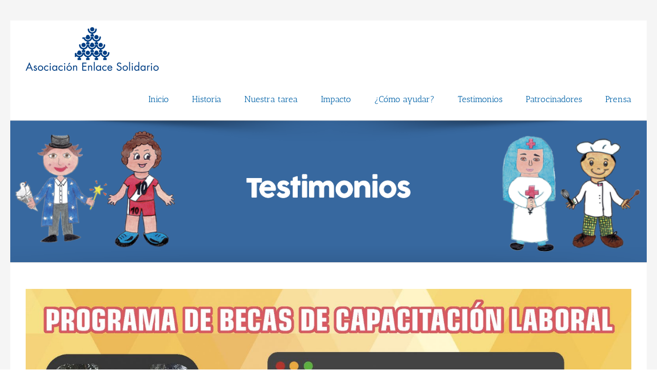

--- FILE ---
content_type: text/html; charset=UTF-8
request_url: http://asociacionenlacesolidario.pe/judith-huayta/
body_size: 51761
content:
<!DOCTYPE html>
<html class="" lang="es" prefix="og: http://ogp.me/ns# fb: http://ogp.me/ns/fb#">
<head>
	<meta http-equiv="X-UA-Compatible" content="IE=edge" />
	<meta http-equiv="Content-Type" content="text/html; charset=utf-8"/>
	<meta name="viewport" content="width=device-width, initial-scale=1" />
	<title>judith huayta monterola &#8211; Asociacion Enlace Solidario</title>
<meta name='robots' content='max-image-preview:large' />
<link rel='dns-prefetch' href='//fonts.googleapis.com' />
<link rel="alternate" type="application/rss+xml" title="Asociacion Enlace Solidario &raquo; Feed" href="http://asociacionenlacesolidario.pe/feed/" />
<link rel="alternate" type="application/rss+xml" title="Asociacion Enlace Solidario &raquo; Feed de los comentarios" href="http://asociacionenlacesolidario.pe/comments/feed/" />
					<link rel="shortcut icon" href="http://asociacionenlacesolidario.pe/wp-content/uploads/2018/02/faviconenlance.png" type="image/x-icon" />
		
					<!-- For iPhone -->
			<link rel="apple-touch-icon" href="http://asociacionenlacesolidario.pe/wp-content/uploads/2018/02/faviconenlance.png">
		
					<!-- For iPhone Retina display -->
			<link rel="apple-touch-icon" sizes="114x114" href="http://asociacionenlacesolidario.pe/wp-content/uploads/2018/02/faviconenlance.png">
		
					<!-- For iPad -->
			<link rel="apple-touch-icon" sizes="72x72" href="http://asociacionenlacesolidario.pe/wp-content/uploads/2018/02/faviconenlance.png">
		
					<!-- For iPad Retina display -->
			<link rel="apple-touch-icon" sizes="144x144" href="http://asociacionenlacesolidario.pe/wp-content/uploads/2018/02/faviconenlance.png">
				
		<meta property="og:title" content="judith huayta monterola"/>
		<meta property="og:type" content="article"/>
		<meta property="og:url" content="http://asociacionenlacesolidario.pe/judith-huayta/"/>
		<meta property="og:site_name" content="Asociacion Enlace Solidario"/>
		<meta property="og:description" content=""/>

									<meta property="og:image" content="http://asociacionenlacesolidario.pe/wp-content/uploads/2018/02/logoaes.png"/>
							<script type="text/javascript">
window._wpemojiSettings = {"baseUrl":"https:\/\/s.w.org\/images\/core\/emoji\/14.0.0\/72x72\/","ext":".png","svgUrl":"https:\/\/s.w.org\/images\/core\/emoji\/14.0.0\/svg\/","svgExt":".svg","source":{"concatemoji":"http:\/\/asociacionenlacesolidario.pe\/wp-includes\/js\/wp-emoji-release.min.js?ver=6.2.8"}};
/*! This file is auto-generated */
!function(e,a,t){var n,r,o,i=a.createElement("canvas"),p=i.getContext&&i.getContext("2d");function s(e,t){p.clearRect(0,0,i.width,i.height),p.fillText(e,0,0);e=i.toDataURL();return p.clearRect(0,0,i.width,i.height),p.fillText(t,0,0),e===i.toDataURL()}function c(e){var t=a.createElement("script");t.src=e,t.defer=t.type="text/javascript",a.getElementsByTagName("head")[0].appendChild(t)}for(o=Array("flag","emoji"),t.supports={everything:!0,everythingExceptFlag:!0},r=0;r<o.length;r++)t.supports[o[r]]=function(e){if(p&&p.fillText)switch(p.textBaseline="top",p.font="600 32px Arial",e){case"flag":return s("\ud83c\udff3\ufe0f\u200d\u26a7\ufe0f","\ud83c\udff3\ufe0f\u200b\u26a7\ufe0f")?!1:!s("\ud83c\uddfa\ud83c\uddf3","\ud83c\uddfa\u200b\ud83c\uddf3")&&!s("\ud83c\udff4\udb40\udc67\udb40\udc62\udb40\udc65\udb40\udc6e\udb40\udc67\udb40\udc7f","\ud83c\udff4\u200b\udb40\udc67\u200b\udb40\udc62\u200b\udb40\udc65\u200b\udb40\udc6e\u200b\udb40\udc67\u200b\udb40\udc7f");case"emoji":return!s("\ud83e\udef1\ud83c\udffb\u200d\ud83e\udef2\ud83c\udfff","\ud83e\udef1\ud83c\udffb\u200b\ud83e\udef2\ud83c\udfff")}return!1}(o[r]),t.supports.everything=t.supports.everything&&t.supports[o[r]],"flag"!==o[r]&&(t.supports.everythingExceptFlag=t.supports.everythingExceptFlag&&t.supports[o[r]]);t.supports.everythingExceptFlag=t.supports.everythingExceptFlag&&!t.supports.flag,t.DOMReady=!1,t.readyCallback=function(){t.DOMReady=!0},t.supports.everything||(n=function(){t.readyCallback()},a.addEventListener?(a.addEventListener("DOMContentLoaded",n,!1),e.addEventListener("load",n,!1)):(e.attachEvent("onload",n),a.attachEvent("onreadystatechange",function(){"complete"===a.readyState&&t.readyCallback()})),(e=t.source||{}).concatemoji?c(e.concatemoji):e.wpemoji&&e.twemoji&&(c(e.twemoji),c(e.wpemoji)))}(window,document,window._wpemojiSettings);
</script>
<style type="text/css">
img.wp-smiley,
img.emoji {
	display: inline !important;
	border: none !important;
	box-shadow: none !important;
	height: 1em !important;
	width: 1em !important;
	margin: 0 0.07em !important;
	vertical-align: -0.1em !important;
	background: none !important;
	padding: 0 !important;
}
</style>
	<link rel='stylesheet' id='wp-block-library-css' href='http://asociacionenlacesolidario.pe/wp-includes/css/dist/block-library/style.min.css?ver=6.2.8' type='text/css' media='all' />
<link rel='stylesheet' id='classic-theme-styles-css' href='http://asociacionenlacesolidario.pe/wp-includes/css/classic-themes.min.css?ver=6.2.8' type='text/css' media='all' />
<style id='global-styles-inline-css' type='text/css'>
body{--wp--preset--color--black: #000000;--wp--preset--color--cyan-bluish-gray: #abb8c3;--wp--preset--color--white: #ffffff;--wp--preset--color--pale-pink: #f78da7;--wp--preset--color--vivid-red: #cf2e2e;--wp--preset--color--luminous-vivid-orange: #ff6900;--wp--preset--color--luminous-vivid-amber: #fcb900;--wp--preset--color--light-green-cyan: #7bdcb5;--wp--preset--color--vivid-green-cyan: #00d084;--wp--preset--color--pale-cyan-blue: #8ed1fc;--wp--preset--color--vivid-cyan-blue: #0693e3;--wp--preset--color--vivid-purple: #9b51e0;--wp--preset--gradient--vivid-cyan-blue-to-vivid-purple: linear-gradient(135deg,rgba(6,147,227,1) 0%,rgb(155,81,224) 100%);--wp--preset--gradient--light-green-cyan-to-vivid-green-cyan: linear-gradient(135deg,rgb(122,220,180) 0%,rgb(0,208,130) 100%);--wp--preset--gradient--luminous-vivid-amber-to-luminous-vivid-orange: linear-gradient(135deg,rgba(252,185,0,1) 0%,rgba(255,105,0,1) 100%);--wp--preset--gradient--luminous-vivid-orange-to-vivid-red: linear-gradient(135deg,rgba(255,105,0,1) 0%,rgb(207,46,46) 100%);--wp--preset--gradient--very-light-gray-to-cyan-bluish-gray: linear-gradient(135deg,rgb(238,238,238) 0%,rgb(169,184,195) 100%);--wp--preset--gradient--cool-to-warm-spectrum: linear-gradient(135deg,rgb(74,234,220) 0%,rgb(151,120,209) 20%,rgb(207,42,186) 40%,rgb(238,44,130) 60%,rgb(251,105,98) 80%,rgb(254,248,76) 100%);--wp--preset--gradient--blush-light-purple: linear-gradient(135deg,rgb(255,206,236) 0%,rgb(152,150,240) 100%);--wp--preset--gradient--blush-bordeaux: linear-gradient(135deg,rgb(254,205,165) 0%,rgb(254,45,45) 50%,rgb(107,0,62) 100%);--wp--preset--gradient--luminous-dusk: linear-gradient(135deg,rgb(255,203,112) 0%,rgb(199,81,192) 50%,rgb(65,88,208) 100%);--wp--preset--gradient--pale-ocean: linear-gradient(135deg,rgb(255,245,203) 0%,rgb(182,227,212) 50%,rgb(51,167,181) 100%);--wp--preset--gradient--electric-grass: linear-gradient(135deg,rgb(202,248,128) 0%,rgb(113,206,126) 100%);--wp--preset--gradient--midnight: linear-gradient(135deg,rgb(2,3,129) 0%,rgb(40,116,252) 100%);--wp--preset--duotone--dark-grayscale: url('#wp-duotone-dark-grayscale');--wp--preset--duotone--grayscale: url('#wp-duotone-grayscale');--wp--preset--duotone--purple-yellow: url('#wp-duotone-purple-yellow');--wp--preset--duotone--blue-red: url('#wp-duotone-blue-red');--wp--preset--duotone--midnight: url('#wp-duotone-midnight');--wp--preset--duotone--magenta-yellow: url('#wp-duotone-magenta-yellow');--wp--preset--duotone--purple-green: url('#wp-duotone-purple-green');--wp--preset--duotone--blue-orange: url('#wp-duotone-blue-orange');--wp--preset--font-size--small: 13px;--wp--preset--font-size--medium: 20px;--wp--preset--font-size--large: 36px;--wp--preset--font-size--x-large: 42px;--wp--preset--spacing--20: 0.44rem;--wp--preset--spacing--30: 0.67rem;--wp--preset--spacing--40: 1rem;--wp--preset--spacing--50: 1.5rem;--wp--preset--spacing--60: 2.25rem;--wp--preset--spacing--70: 3.38rem;--wp--preset--spacing--80: 5.06rem;--wp--preset--shadow--natural: 6px 6px 9px rgba(0, 0, 0, 0.2);--wp--preset--shadow--deep: 12px 12px 50px rgba(0, 0, 0, 0.4);--wp--preset--shadow--sharp: 6px 6px 0px rgba(0, 0, 0, 0.2);--wp--preset--shadow--outlined: 6px 6px 0px -3px rgba(255, 255, 255, 1), 6px 6px rgba(0, 0, 0, 1);--wp--preset--shadow--crisp: 6px 6px 0px rgba(0, 0, 0, 1);}:where(.is-layout-flex){gap: 0.5em;}body .is-layout-flow > .alignleft{float: left;margin-inline-start: 0;margin-inline-end: 2em;}body .is-layout-flow > .alignright{float: right;margin-inline-start: 2em;margin-inline-end: 0;}body .is-layout-flow > .aligncenter{margin-left: auto !important;margin-right: auto !important;}body .is-layout-constrained > .alignleft{float: left;margin-inline-start: 0;margin-inline-end: 2em;}body .is-layout-constrained > .alignright{float: right;margin-inline-start: 2em;margin-inline-end: 0;}body .is-layout-constrained > .aligncenter{margin-left: auto !important;margin-right: auto !important;}body .is-layout-constrained > :where(:not(.alignleft):not(.alignright):not(.alignfull)){max-width: var(--wp--style--global--content-size);margin-left: auto !important;margin-right: auto !important;}body .is-layout-constrained > .alignwide{max-width: var(--wp--style--global--wide-size);}body .is-layout-flex{display: flex;}body .is-layout-flex{flex-wrap: wrap;align-items: center;}body .is-layout-flex > *{margin: 0;}:where(.wp-block-columns.is-layout-flex){gap: 2em;}.has-black-color{color: var(--wp--preset--color--black) !important;}.has-cyan-bluish-gray-color{color: var(--wp--preset--color--cyan-bluish-gray) !important;}.has-white-color{color: var(--wp--preset--color--white) !important;}.has-pale-pink-color{color: var(--wp--preset--color--pale-pink) !important;}.has-vivid-red-color{color: var(--wp--preset--color--vivid-red) !important;}.has-luminous-vivid-orange-color{color: var(--wp--preset--color--luminous-vivid-orange) !important;}.has-luminous-vivid-amber-color{color: var(--wp--preset--color--luminous-vivid-amber) !important;}.has-light-green-cyan-color{color: var(--wp--preset--color--light-green-cyan) !important;}.has-vivid-green-cyan-color{color: var(--wp--preset--color--vivid-green-cyan) !important;}.has-pale-cyan-blue-color{color: var(--wp--preset--color--pale-cyan-blue) !important;}.has-vivid-cyan-blue-color{color: var(--wp--preset--color--vivid-cyan-blue) !important;}.has-vivid-purple-color{color: var(--wp--preset--color--vivid-purple) !important;}.has-black-background-color{background-color: var(--wp--preset--color--black) !important;}.has-cyan-bluish-gray-background-color{background-color: var(--wp--preset--color--cyan-bluish-gray) !important;}.has-white-background-color{background-color: var(--wp--preset--color--white) !important;}.has-pale-pink-background-color{background-color: var(--wp--preset--color--pale-pink) !important;}.has-vivid-red-background-color{background-color: var(--wp--preset--color--vivid-red) !important;}.has-luminous-vivid-orange-background-color{background-color: var(--wp--preset--color--luminous-vivid-orange) !important;}.has-luminous-vivid-amber-background-color{background-color: var(--wp--preset--color--luminous-vivid-amber) !important;}.has-light-green-cyan-background-color{background-color: var(--wp--preset--color--light-green-cyan) !important;}.has-vivid-green-cyan-background-color{background-color: var(--wp--preset--color--vivid-green-cyan) !important;}.has-pale-cyan-blue-background-color{background-color: var(--wp--preset--color--pale-cyan-blue) !important;}.has-vivid-cyan-blue-background-color{background-color: var(--wp--preset--color--vivid-cyan-blue) !important;}.has-vivid-purple-background-color{background-color: var(--wp--preset--color--vivid-purple) !important;}.has-black-border-color{border-color: var(--wp--preset--color--black) !important;}.has-cyan-bluish-gray-border-color{border-color: var(--wp--preset--color--cyan-bluish-gray) !important;}.has-white-border-color{border-color: var(--wp--preset--color--white) !important;}.has-pale-pink-border-color{border-color: var(--wp--preset--color--pale-pink) !important;}.has-vivid-red-border-color{border-color: var(--wp--preset--color--vivid-red) !important;}.has-luminous-vivid-orange-border-color{border-color: var(--wp--preset--color--luminous-vivid-orange) !important;}.has-luminous-vivid-amber-border-color{border-color: var(--wp--preset--color--luminous-vivid-amber) !important;}.has-light-green-cyan-border-color{border-color: var(--wp--preset--color--light-green-cyan) !important;}.has-vivid-green-cyan-border-color{border-color: var(--wp--preset--color--vivid-green-cyan) !important;}.has-pale-cyan-blue-border-color{border-color: var(--wp--preset--color--pale-cyan-blue) !important;}.has-vivid-cyan-blue-border-color{border-color: var(--wp--preset--color--vivid-cyan-blue) !important;}.has-vivid-purple-border-color{border-color: var(--wp--preset--color--vivid-purple) !important;}.has-vivid-cyan-blue-to-vivid-purple-gradient-background{background: var(--wp--preset--gradient--vivid-cyan-blue-to-vivid-purple) !important;}.has-light-green-cyan-to-vivid-green-cyan-gradient-background{background: var(--wp--preset--gradient--light-green-cyan-to-vivid-green-cyan) !important;}.has-luminous-vivid-amber-to-luminous-vivid-orange-gradient-background{background: var(--wp--preset--gradient--luminous-vivid-amber-to-luminous-vivid-orange) !important;}.has-luminous-vivid-orange-to-vivid-red-gradient-background{background: var(--wp--preset--gradient--luminous-vivid-orange-to-vivid-red) !important;}.has-very-light-gray-to-cyan-bluish-gray-gradient-background{background: var(--wp--preset--gradient--very-light-gray-to-cyan-bluish-gray) !important;}.has-cool-to-warm-spectrum-gradient-background{background: var(--wp--preset--gradient--cool-to-warm-spectrum) !important;}.has-blush-light-purple-gradient-background{background: var(--wp--preset--gradient--blush-light-purple) !important;}.has-blush-bordeaux-gradient-background{background: var(--wp--preset--gradient--blush-bordeaux) !important;}.has-luminous-dusk-gradient-background{background: var(--wp--preset--gradient--luminous-dusk) !important;}.has-pale-ocean-gradient-background{background: var(--wp--preset--gradient--pale-ocean) !important;}.has-electric-grass-gradient-background{background: var(--wp--preset--gradient--electric-grass) !important;}.has-midnight-gradient-background{background: var(--wp--preset--gradient--midnight) !important;}.has-small-font-size{font-size: var(--wp--preset--font-size--small) !important;}.has-medium-font-size{font-size: var(--wp--preset--font-size--medium) !important;}.has-large-font-size{font-size: var(--wp--preset--font-size--large) !important;}.has-x-large-font-size{font-size: var(--wp--preset--font-size--x-large) !important;}
.wp-block-navigation a:where(:not(.wp-element-button)){color: inherit;}
:where(.wp-block-columns.is-layout-flex){gap: 2em;}
.wp-block-pullquote{font-size: 1.5em;line-height: 1.6;}
</style>
<link rel='stylesheet' id='contact-form-7-css' href='http://asociacionenlacesolidario.pe/wp-content/plugins/contact-form-7/includes/css/styles.css?ver=5.7.7' type='text/css' media='all' />
<link rel='stylesheet' id='essential-grid-plugin-settings-css' href='http://asociacionenlacesolidario.pe/wp-content/plugins/essential-grid/public/assets/css/settings.css?ver=2.1.6.2.2' type='text/css' media='all' />
<link rel='stylesheet' id='tp-open-sans-css' href='http://fonts.googleapis.com/css?family=Open+Sans%3A300%2C400%2C600%2C700%2C800&#038;ver=6.2.8' type='text/css' media='all' />
<link rel='stylesheet' id='tp-raleway-css' href='http://fonts.googleapis.com/css?family=Raleway%3A100%2C200%2C300%2C400%2C500%2C600%2C700%2C800%2C900&#038;ver=6.2.8' type='text/css' media='all' />
<link rel='stylesheet' id='tp-droid-serif-css' href='http://fonts.googleapis.com/css?family=Droid+Serif%3A400%2C700&#038;ver=6.2.8' type='text/css' media='all' />
<link rel='stylesheet' id='dcjq-mega-menu-css' href='http://asociacionenlacesolidario.pe/wp-content/plugins/jquery-mega-menu/css/dcjq-mega-menu.css?ver=6.2.8' type='text/css' media='all' />
<link rel='stylesheet' id='mpc-countdown-css' href='http://asociacionenlacesolidario.pe/wp-content/plugins/mpc-extensions/css/jquery.countdown.css?ver=6.2.8' type='text/css' media='all' />
<link rel='stylesheet' id='mpc-visual-composer-css' href='http://asociacionenlacesolidario.pe/wp-content/plugins/mpc-extensions/css/mpc_vc.css?ver=6.2.8' type='text/css' media='all' />
<link rel='stylesheet' id='font-awesome-css' href='http://asociacionenlacesolidario.pe/wp-content/plugins/mpc-extensions/fonts/font-awesome.css?ver=6.2.8' type='text/css' media='all' />
<link rel='stylesheet' id='flexslider-css-css' href='http://asociacionenlacesolidario.pe/wp-content/plugins/mpc-extensions/css/flexslider.min.css?ver=6.2.8' type='text/css' media='all' />
<link rel='stylesheet' id='magnific-popup-css-css' href='http://asociacionenlacesolidario.pe/wp-content/plugins/mpc-shortcodes/css/magnific-popup.min.css?ver=6.2.8' type='text/css' media='all' />
<link rel='stylesheet' id='mpc-sh-styles-css' href='http://asociacionenlacesolidario.pe/wp-content/plugins/mpc-shortcodes/css/mpc-sh.css?ver=6.2.8' type='text/css' media='all' />
<link rel='stylesheet' id='mpc-w-styles-css' href='http://asociacionenlacesolidario.pe/wp-content/plugins/mpc-widgets//css/mpc-w.css?ver=6.2.8' type='text/css' media='all' />
<link rel='stylesheet' id='rs-plugin-settings-css' href='http://asociacionenlacesolidario.pe/wp-content/plugins/revslider/public/assets/css/settings.css?ver=5.4.7' type='text/css' media='all' />
<style id='rs-plugin-settings-inline-css' type='text/css'>
#rs-demo-id {}
</style>
<link rel='stylesheet' id='avada-stylesheet-css' href='http://asociacionenlacesolidario.pe/wp-content/themes/Avada/assets/css/style.min.css?ver=5.4.2' type='text/css' media='all' />
<!--[if lte IE 9]>
<link rel='stylesheet' id='avada-IE-fontawesome-css' href='http://asociacionenlacesolidario.pe/wp-content/themes/Avada/includes/lib/assets/fonts/fontawesome/font-awesome.css?ver=5.4.2' type='text/css' media='all' />
<![endif]-->
<!--[if IE]>
<link rel='stylesheet' id='avada-IE-css' href='http://asociacionenlacesolidario.pe/wp-content/themes/Avada/assets/css/ie.css?ver=5.4.2' type='text/css' media='all' />
<![endif]-->
<link rel='stylesheet' id='fusion-dynamic-css-css' href='http://asociacionenlacesolidario.pe/wp-content/uploads/fusion-styles/fusion-3040.css?timestamp=1768740729&#038;ver=6.2.8' type='text/css' media='all' />
<script type='text/javascript' src='http://asociacionenlacesolidario.pe/wp-includes/js/jquery/jquery.min.js?ver=3.6.4' id='jquery-core-js'></script>
<script type='text/javascript' src='http://asociacionenlacesolidario.pe/wp-includes/js/jquery/jquery-migrate.min.js?ver=3.4.0' id='jquery-migrate-js'></script>
<script type='text/javascript' src='http://asociacionenlacesolidario.pe/wp-content/plugins/jquery-mega-menu/js/jquery.dcmegamenu.1.3.4.min.js?ver=6.2.8' id='dcjqmegamenu-js'></script>
<script type='text/javascript' src='http://asociacionenlacesolidario.pe/wp-content/plugins/essential-grid/public/assets/js/lightbox.js?ver=2.1.6.2.2' id='themepunchboxext-js'></script>
<script type='text/javascript' src='http://asociacionenlacesolidario.pe/wp-content/plugins/essential-grid/public/assets/js/jquery.themepunch.tools.min.js?ver=2.1.6.2.2' id='tp-tools-js'></script>
<script type='text/javascript' src='http://asociacionenlacesolidario.pe/wp-content/plugins/revslider/public/assets/js/jquery.themepunch.revolution.min.js?ver=5.4.7' id='revmin-js'></script>
<link rel="https://api.w.org/" href="http://asociacionenlacesolidario.pe/wp-json/" /><link rel="alternate" type="application/json" href="http://asociacionenlacesolidario.pe/wp-json/wp/v2/pages/3040" /><link rel="EditURI" type="application/rsd+xml" title="RSD" href="http://asociacionenlacesolidario.pe/xmlrpc.php?rsd" />
<link rel="wlwmanifest" type="application/wlwmanifest+xml" href="http://asociacionenlacesolidario.pe/wp-includes/wlwmanifest.xml" />
<meta name="generator" content="WordPress 6.2.8" />
<link rel="canonical" href="http://asociacionenlacesolidario.pe/judith-huayta/" />
<link rel='shortlink' href='http://asociacionenlacesolidario.pe/?p=3040' />
<link rel="alternate" type="application/json+oembed" href="http://asociacionenlacesolidario.pe/wp-json/oembed/1.0/embed?url=http%3A%2F%2Fasociacionenlacesolidario.pe%2Fjudith-huayta%2F" />
<link rel="alternate" type="text/xml+oembed" href="http://asociacionenlacesolidario.pe/wp-json/oembed/1.0/embed?url=http%3A%2F%2Fasociacionenlacesolidario.pe%2Fjudith-huayta%2F&#038;format=xml" />
		<script type="text/javascript">
			var ajaxRevslider;
			
			jQuery(document).ready(function() {
				// CUSTOM AJAX CONTENT LOADING FUNCTION
				ajaxRevslider = function(obj) {
				
					// obj.type : Post Type
					// obj.id : ID of Content to Load
					// obj.aspectratio : The Aspect Ratio of the Container / Media
					// obj.selector : The Container Selector where the Content of Ajax will be injected. It is done via the Essential Grid on Return of Content
					
					var content = "";

					data = {};
					
					data.action = 'revslider_ajax_call_front';
					data.client_action = 'get_slider_html';
					data.token = '883775bb9a';
					data.type = obj.type;
					data.id = obj.id;
					data.aspectratio = obj.aspectratio;
					
					// SYNC AJAX REQUEST
					jQuery.ajax({
						type:"post",
						url:"http://asociacionenlacesolidario.pe/wp-admin/admin-ajax.php",
						dataType: 'json',
						data:data,
						async:false,
						success: function(ret, textStatus, XMLHttpRequest) {
							if(ret.success == true)
								content = ret.data;								
						},
						error: function(e) {
							console.log(e);
						}
					});
					
					 // FIRST RETURN THE CONTENT WHEN IT IS LOADED !!
					 return content;						 
				};
				
				// CUSTOM AJAX FUNCTION TO REMOVE THE SLIDER
				var ajaxRemoveRevslider = function(obj) {
					return jQuery(obj.selector+" .rev_slider").revkill();
				};

				// EXTEND THE AJAX CONTENT LOADING TYPES WITH TYPE AND FUNCTION
				var extendessential = setInterval(function() {
					if (jQuery.fn.tpessential != undefined) {
						clearInterval(extendessential);
						if(typeof(jQuery.fn.tpessential.defaults) !== 'undefined') {
							jQuery.fn.tpessential.defaults.ajaxTypes.push({type:"revslider",func:ajaxRevslider,killfunc:ajaxRemoveRevslider,openAnimationSpeed:0.3});   
							// type:  Name of the Post to load via Ajax into the Essential Grid Ajax Container
							// func: the Function Name which is Called once the Item with the Post Type has been clicked
							// killfunc: function to kill in case the Ajax Window going to be removed (before Remove function !
							// openAnimationSpeed: how quick the Ajax Content window should be animated (default is 0.3)
						}
					}
				},30);
			});
		</script>
		<style type="text/css">.recentcomments a{display:inline !important;padding:0 !important;margin:0 !important;}</style><meta name="generator" content="Powered by Slider Revolution 5.4.7 - responsive, Mobile-Friendly Slider Plugin for WordPress with comfortable drag and drop interface." />
			<style type="text/css">.fusion-imageframe img {
    vertical-align: top;
    box-shadow: none!important;
    width: 100%;
}</style>
		<link rel="icon" href="http://asociacionenlacesolidario.pe/wp-content/uploads/2023/05/cropped-logo-AES-32x32.png" sizes="32x32" />
<link rel="icon" href="http://asociacionenlacesolidario.pe/wp-content/uploads/2023/05/cropped-logo-AES-192x192.png" sizes="192x192" />
<link rel="apple-touch-icon" href="http://asociacionenlacesolidario.pe/wp-content/uploads/2023/05/cropped-logo-AES-180x180.png" />
<meta name="msapplication-TileImage" content="http://asociacionenlacesolidario.pe/wp-content/uploads/2023/05/cropped-logo-AES-270x270.png" />
<script type="text/javascript">function setREVStartSize(e){
				document.addEventListener("DOMContentLoaded", function() {
					try{ e.c=jQuery(e.c);var i=jQuery(window).width(),t=9999,r=0,n=0,l=0,f=0,s=0,h=0;
						if(e.responsiveLevels&&(jQuery.each(e.responsiveLevels,function(e,f){f>i&&(t=r=f,l=e),i>f&&f>r&&(r=f,n=e)}),t>r&&(l=n)),f=e.gridheight[l]||e.gridheight[0]||e.gridheight,s=e.gridwidth[l]||e.gridwidth[0]||e.gridwidth,h=i/s,h=h>1?1:h,f=Math.round(h*f),"fullscreen"==e.sliderLayout){var u=(e.c.width(),jQuery(window).height());if(void 0!=e.fullScreenOffsetContainer){var c=e.fullScreenOffsetContainer.split(",");if (c) jQuery.each(c,function(e,i){u=jQuery(i).length>0?u-jQuery(i).outerHeight(!0):u}),e.fullScreenOffset.split("%").length>1&&void 0!=e.fullScreenOffset&&e.fullScreenOffset.length>0?u-=jQuery(window).height()*parseInt(e.fullScreenOffset,0)/100:void 0!=e.fullScreenOffset&&e.fullScreenOffset.length>0&&(u-=parseInt(e.fullScreenOffset,0))}f=u}else void 0!=e.minHeight&&f<e.minHeight&&(f=e.minHeight);e.c.closest(".rev_slider_wrapper").css({height:f})					
					}catch(d){console.log("Failure at Presize of Slider:"+d)}
				});
			};</script>
		<style type="text/css" id="wp-custom-css">
			* {
            margin: 0;
            padding: 0;
            box-sizing: border-box;
        }
        
        body {
            font-family: 'Arial', sans-serif;
            background-color: #f5f5f5;
            padding: 40px 20px;
        }
        
        .container {
            max-width: 1200px;
            margin: 0 auto;
        }
        
        .cards-grid {
            display: grid;
            grid-template-columns: repeat(auto-fit, minmax(350px, 1fr));
            gap: 30px;
            margin-top: 20px;
        }
        
        .card {
            background: white;
            border-radius: 12px;
            overflow: hidden;
            box-shadow: 0 4px 15px rgba(0, 0, 0, 0.1);
        }
        
        .card-header {
            background: linear-gradient(135deg, #1e3a8a, #3b82f6);
            color: white;
            padding: 20px;
            text-align: center;
            position: relative;
            overflow: hidden;
        }
        
        .card-logo {
            width: 200px;
            height: auto;
            margin-bottom: 10px;
            filter: brightness(1.1);
        }
        
        .card-date {
            font-size: 16px;
            font-weight: 600;
            letter-spacing: 1px;
            opacity: 0.9;
        }
        
        .card-body {
            padding: 25px;
        }
        
        .card-title {
            font-size: 20px;
            font-weight: 700;
            color: #1f2937;
            margin-bottom: 15px;
            line-height: 1.4;
        }
        
        .card-description {
            color: #6b7280;
            font-size: 14px;
            line-height: 1.6;
            margin-bottom: 25px;
        }
        
        .card-button {
            display: inline-block;
            background: linear-gradient(135deg, #0ea5e9, #0284c7);
            color: white;
            padding: 12px 24px;
            border-radius: 8px;
            text-decoration: none;
            font-weight: 600;
            font-size: 14px;
            border: none;
            cursor: pointer;
            box-shadow: 0 2px 8px rgba(14, 165, 233, 0.3);
        }
        
        .card-placeholder {
            /* Columna vacía invisible que mantiene el espacio */
            min-height: 1px;
            grid-column: 1;
        }
        
        /* Responsive Design */
        @media (max-width: 768px) {
            .cards-grid {
                grid-template-columns: 1fr;
                gap: 20px;
            }
            
            .card-header {
                padding: 15px;
            }
            
            .card-logo {
                width: 150px;
            }
            
            .card-body {
                padding: 20px;
            }
            
            .card-title {
                font-size: 18px;
            }
        }
        
        /* Animación de entrada */
        .card {
            animation: fadeInUp 0.6s ease-out;
        }
        
        .card:nth-child(1) { animation-delay: 0.1s; }
        .card:nth-child(2) { animation-delay: 0.2s; }
        .card:nth-child(3) { animation-delay: 0.3s; }
        
        @keyframes fadeInUp {
            from {
                opacity: 0;
                transform: translateY(30px);
            }
            to {
                opacity: 1;
                transform: translateY(0);
            }
        }
        
        /* Efecto de gradiente en el fondo */
        body::before {
            content: '';
            position: fixed;
            top: 0;
            left: 0;
            width: 100%;
            height: 100%;
            background: linear-gradient(135deg, #f0f9ff, #e0f2fe);
            z-index: -1;
        }













.fusion-imageframe{
	width:100%;
}

.fusion-imageframe img{
	width:100%;
}

.fusion-image-wrapper .fusion-rollover {
    background-image: linear-gradient(top, #e80707 0%, #d60707 100%);
    background-image: -webkit-gradient(linear, left top, left bottom, color-stop(0, #bf8f8f), color-stop(1, #786565)) !important;
    background-image: filter: progid:DXImageTransform.Microsoft.gradient(startColorstr=#e80707, endColorstr=#d60707), progid: DXImageTransform.Microsoft.Alpha(Opacity=0);
    background-image: -webkit-linear-gradient(top, #e8070700 0%, #00000000 100%) !important;
    background-image: -moz-linear-gradient(top, #e80707 0%, #d60707 100%);
    background-image: -ms-linear-gradient(top, #e80707 0%, #d60707 100%);
    background-image: -o-linear-gradient(top, #e80707 0%, #d60707 100%);
}

.fusion-single-line-meta, .fusion-content-sep, .fusion-post-content-container, .fusion-alignright{
	display:none !important;
}

.fusion-rollover-link, .fusion-rollover-gallery, .fusion-rollover-title, .fusion-rollover-categories{
	display:none !important;
}		</style>
		
		
	<script type="text/javascript">
		var doc = document.documentElement;
		doc.setAttribute('data-useragent', navigator.userAgent);
	</script>

	</head>

<body class="page-template-default page page-id-3040 fusion-image-hovers fusion-body ltr fusion-sticky-header no-tablet-sticky-header no-mobile-sticky-header no-mobile-slidingbar no-mobile-totop mobile-logo-pos-left layout-wide-mode fusion-top-header menu-text-align-center mobile-menu-design-modern fusion-show-pagination-text fusion-header-layout-v1 avada-responsive avada-footer-fx-none">
				<div id="wrapper" class="">
		<div id="home" style="position:relative;top:-1px;"></div>
		
			<header class="fusion-header-wrapper">
				<div class="fusion-header-v1 fusion-logo-left fusion-sticky-menu-1 fusion-sticky-logo- fusion-mobile-logo-  fusion-mobile-menu-design-modern">
					<div class="fusion-header-sticky-height"></div>
<div class="fusion-header">
	<div class="fusion-row">
				<div class="fusion-logo" data-margin-top="10px" data-margin-bottom="10px" data-margin-left="0px" data-margin-right="0px">
				<a class="fusion-logo-link"  href="http://asociacionenlacesolidario.pe/" >

						<!-- standard logo -->
			<img src="http://asociacionenlacesolidario.pe/wp-content/uploads/2018/02/logoaes.png" srcset="http://asociacionenlacesolidario.pe/wp-content/uploads/2018/02/logoaes.png 1x" width="260" height="90" alt="Asociacion Enlace Solidario Logo" retina_logo_url="" class="fusion-standard-logo" />

			
					</a>
		</div>		<nav class="fusion-main-menu" aria-label="Main Menu"><ul role="menubar" id="menu-demo-main-menu" class="fusion-menu"><li role="menuitem"  id="menu-item-2556"  class="menu-item menu-item-type-post_type menu-item-object-page menu-item-home menu-item-2556"  ><a  href="http://asociacionenlacesolidario.pe/" class="fusion-bar-highlight"><span class="menu-text">Inicio</span></a></li><li role="menuitem"  id="menu-item-241"  class="menu-item menu-item-type-post_type menu-item-object-page menu-item-241"  ><a  href="http://asociacionenlacesolidario.pe/historia/" class="fusion-bar-highlight"><span class="menu-text">Historia</span></a></li><li role="menuitem"  id="menu-item-2927"  class="menu-item menu-item-type-post_type menu-item-object-page menu-item-2927"  ><a  href="http://asociacionenlacesolidario.pe/nuestra-tarea/" class="fusion-bar-highlight"><span class="menu-text">Nuestra tarea</span></a></li><li role="menuitem"  id="menu-item-239"  class="menu-item menu-item-type-post_type menu-item-object-page menu-item-239"  ><a  href="http://asociacionenlacesolidario.pe/impacto/" class="fusion-bar-highlight"><span class="menu-text">Impacto</span></a></li><li role="menuitem"  id="menu-item-240"  class="menu-item menu-item-type-post_type menu-item-object-page menu-item-240"  ><a  href="http://asociacionenlacesolidario.pe/como-ayudar/" class="fusion-bar-highlight"><span class="menu-text">¿Cómo ayudar?</span></a></li><li role="menuitem"  id="menu-item-2898"  class="menu-item menu-item-type-post_type menu-item-object-page menu-item-2898"  ><a  href="http://asociacionenlacesolidario.pe/testimonios/" class="fusion-bar-highlight"><span class="menu-text">Testimonios</span></a></li><li role="menuitem"  id="menu-item-238"  class="menu-item menu-item-type-post_type menu-item-object-page menu-item-238"  ><a  href="http://asociacionenlacesolidario.pe/patrocinadores/" class="fusion-bar-highlight"><span class="menu-text">Patrocinadores</span></a></li><li role="menuitem"  id="menu-item-3202"  class="menu-item menu-item-type-post_type menu-item-object-page menu-item-3202"  ><a  href="http://asociacionenlacesolidario.pe/prensa/" class="fusion-bar-highlight"><span class="menu-text">Prensa</span></a></li></ul></nav><nav class="fusion-main-menu fusion-sticky-menu" aria-label="Main Menu Sticky"><ul role="menubar" id="menu-main-menu-1" class="fusion-menu"><li role="menuitem"   class="menu-item menu-item-type-post_type menu-item-object-page menu-item-home menu-item-2556"  ><a  href="http://asociacionenlacesolidario.pe/" class="fusion-bar-highlight"><span class="menu-text">Inicio</span></a></li><li role="menuitem"   class="menu-item menu-item-type-post_type menu-item-object-page menu-item-241"  ><a  href="http://asociacionenlacesolidario.pe/historia/" class="fusion-bar-highlight"><span class="menu-text">Historia</span></a></li><li role="menuitem"   class="menu-item menu-item-type-post_type menu-item-object-page menu-item-2927"  ><a  href="http://asociacionenlacesolidario.pe/nuestra-tarea/" class="fusion-bar-highlight"><span class="menu-text">Nuestra tarea</span></a></li><li role="menuitem"   class="menu-item menu-item-type-post_type menu-item-object-page menu-item-239"  ><a  href="http://asociacionenlacesolidario.pe/impacto/" class="fusion-bar-highlight"><span class="menu-text">Impacto</span></a></li><li role="menuitem"   class="menu-item menu-item-type-post_type menu-item-object-page menu-item-240"  ><a  href="http://asociacionenlacesolidario.pe/como-ayudar/" class="fusion-bar-highlight"><span class="menu-text">¿Cómo ayudar?</span></a></li><li role="menuitem"   class="menu-item menu-item-type-post_type menu-item-object-page menu-item-2898"  ><a  href="http://asociacionenlacesolidario.pe/testimonios/" class="fusion-bar-highlight"><span class="menu-text">Testimonios</span></a></li><li role="menuitem"   class="menu-item menu-item-type-post_type menu-item-object-page menu-item-238"  ><a  href="http://asociacionenlacesolidario.pe/patrocinadores/" class="fusion-bar-highlight"><span class="menu-text">Patrocinadores</span></a></li><li role="menuitem"   class="menu-item menu-item-type-post_type menu-item-object-page menu-item-3202"  ><a  href="http://asociacionenlacesolidario.pe/prensa/" class="fusion-bar-highlight"><span class="menu-text">Prensa</span></a></li></ul></nav><div class="fusion-mobile-navigation"><ul id="menu-demo-main-menu-1" class="fusion-mobile-menu"><li role="menuitem"   class="menu-item menu-item-type-post_type menu-item-object-page menu-item-home menu-item-2556"  ><a  href="http://asociacionenlacesolidario.pe/" class="fusion-bar-highlight"><span class="menu-text">Inicio</span></a></li><li role="menuitem"   class="menu-item menu-item-type-post_type menu-item-object-page menu-item-241"  ><a  href="http://asociacionenlacesolidario.pe/historia/" class="fusion-bar-highlight"><span class="menu-text">Historia</span></a></li><li role="menuitem"   class="menu-item menu-item-type-post_type menu-item-object-page menu-item-2927"  ><a  href="http://asociacionenlacesolidario.pe/nuestra-tarea/" class="fusion-bar-highlight"><span class="menu-text">Nuestra tarea</span></a></li><li role="menuitem"   class="menu-item menu-item-type-post_type menu-item-object-page menu-item-239"  ><a  href="http://asociacionenlacesolidario.pe/impacto/" class="fusion-bar-highlight"><span class="menu-text">Impacto</span></a></li><li role="menuitem"   class="menu-item menu-item-type-post_type menu-item-object-page menu-item-240"  ><a  href="http://asociacionenlacesolidario.pe/como-ayudar/" class="fusion-bar-highlight"><span class="menu-text">¿Cómo ayudar?</span></a></li><li role="menuitem"   class="menu-item menu-item-type-post_type menu-item-object-page menu-item-2898"  ><a  href="http://asociacionenlacesolidario.pe/testimonios/" class="fusion-bar-highlight"><span class="menu-text">Testimonios</span></a></li><li role="menuitem"   class="menu-item menu-item-type-post_type menu-item-object-page menu-item-238"  ><a  href="http://asociacionenlacesolidario.pe/patrocinadores/" class="fusion-bar-highlight"><span class="menu-text">Patrocinadores</span></a></li><li role="menuitem"   class="menu-item menu-item-type-post_type menu-item-object-page menu-item-3202"  ><a  href="http://asociacionenlacesolidario.pe/prensa/" class="fusion-bar-highlight"><span class="menu-text">Prensa</span></a></li></ul></div>		<div class="fusion-mobile-menu-icons">
							<a href="#" class="fusion-icon fusion-icon-bars" aria-label="Toggle mobile menu"></a>
		
		
		
			</div>


<nav class="fusion-mobile-nav-holder fusion-mobile-menu-text-align-left"></nav>

	<nav class="fusion-mobile-nav-holder fusion-mobile-menu-text-align-left fusion-mobile-sticky-nav-holder"></nav>
				</div>
</div>
				</div>
				<div class="fusion-clearfix"></div>
			</header>
					
		<div id="sliders-container">
			
<div id="rev_slider_6_1_wrapper" class="rev_slider_wrapper fullwidthbanner-container" data-source="gallery" style="margin:0px auto;background:transparent;padding:0px;margin-top:0px;margin-bottom:0px;">
<!-- START REVOLUTION SLIDER 5.4.7 auto mode -->
	<div id="rev_slider_6_1" class="rev_slider fullwidthabanner" style="display:none;" data-version="5.4.7">
<ul>	<!-- SLIDE  -->
	<li data-index="rs-8" data-transition="fade" data-slotamount="default" data-hideafterloop="0" data-hideslideonmobile="off"  data-easein="default" data-easeout="default" data-masterspeed="300"  data-rotate="0"  data-saveperformance="off"  data-title="Slide" data-param1="" data-param2="" data-param3="" data-param4="" data-param5="" data-param6="" data-param7="" data-param8="" data-param9="" data-param10="" data-description="">
		<!-- MAIN IMAGE -->
		<img src="http://asociacionenlacesolidario.pe/wp-content/uploads/2023/06/testimonios-01.png"  alt="" title="testimonios-01"  width="5626" height="1251" data-bgposition="center center" data-bgfit="cover" data-bgrepeat="no-repeat" class="rev-slidebg" data-no-retina>
		<!-- LAYERS -->
	</li>
</ul>
<div class="tp-bannertimer tp-bottom" style="visibility: hidden !important;"></div>	</div>
<script>var htmlDiv = document.getElementById("rs-plugin-settings-inline-css"); var htmlDivCss="";
				if(htmlDiv) {
					htmlDiv.innerHTML = htmlDiv.innerHTML + htmlDivCss;
				}else{
					var htmlDiv = document.createElement("div");
					htmlDiv.innerHTML = "<style>" + htmlDivCss + "</style>";
					document.getElementsByTagName("head")[0].appendChild(htmlDiv.childNodes[0]);
				}
			</script>
		<script type="text/javascript">
if (setREVStartSize!==undefined) setREVStartSize(
	{c: '#rev_slider_6_1', gridwidth: [1350], gridheight: [300], sliderLayout: 'auto'});
			
var revapi6,
	tpj;	
(function() {			
	if (!/loaded|interactive|complete/.test(document.readyState)) document.addEventListener("DOMContentLoaded",onLoad)
		else
	onLoad();
	
	function onLoad() {				
		if (tpj===undefined) {
			tpj = jQuery;

			if("off" == "on") tpj.noConflict();		
		}
	if(tpj("#rev_slider_6_1").revolution == undefined){
		revslider_showDoubleJqueryError("#rev_slider_6_1");
	}else{
		revapi6 = tpj("#rev_slider_6_1").show().revolution({
			sliderType:"standard",
			jsFileLocation:"//asociacionenlacesolidario.pe/wp-content/plugins/revslider/public/assets/js/",
			sliderLayout:"auto",
			dottedOverlay:"none",
			delay:9000,
			navigation: {
				onHoverStop:"off",
			},
			visibilityLevels:[1240,1024,778,480],
			gridwidth:1350,
			gridheight:300,
			lazyType:"none",
			shadow:0,
			spinner:"spinner0",
			stopLoop:"off",
			stopAfterLoops:-1,
			stopAtSlide:-1,
			shuffle:"off",
			autoHeight:"off",
			disableProgressBar:"on",
			hideThumbsOnMobile:"off",
			hideSliderAtLimit:0,
			hideCaptionAtLimit:0,
			hideAllCaptionAtLilmit:0,
			debugMode:false,
			fallbacks: {
				simplifyAll:"off",
				nextSlideOnWindowFocus:"off",
				disableFocusListener:false,
			}
		});
	}; /* END OF revapi call */
	
 }; /* END OF ON LOAD FUNCTION */
}()); /* END OF WRAPPING FUNCTION */
</script>
		</div><!-- END REVOLUTION SLIDER -->		</div>
						
							
		
						<main id="main" role="main" class="clearfix width-100" style="padding-left:30px;padding-right:30px">
			<div class="fusion-row" style="max-width:100%;">
<section id="content" style="width: 100%;">
					<div id="post-3040" class="post-3040 page type-page status-publish hentry">
			
			<span class="entry-title rich-snippet-hidden">
			judith huayta monterola		</span>
	
			<span class="vcard rich-snippet-hidden">
			<span class="fn">
				<a href="http://asociacionenlacesolidario.pe/author/enlacesolidario/" title="Entradas de enlacesolidario" rel="author">enlacesolidario</a>			</span>
		</span>
	
			<span class="updated rich-snippet-hidden">
			2025-01-26T01:19:39+00:00		</span>
	
																			
			<div class="post-content">
				<div class="fusion-fullwidth fullwidth-box nonhundred-percent-fullwidth non-hundred-percent-height-scrolling"  style='background-color: rgba(255,255,255,0);background-position: center center;background-repeat: no-repeat;padding-top:0px;padding-right:30px;padding-bottom:0px;padding-left:30px;'><div class="fusion-builder-row fusion-row "><div  class="fusion-layout-column fusion_builder_column fusion_builder_column_1_1  fusion-one-full fusion-column-first fusion-column-last 1_1"  style='margin-top:0px;margin-bottom:20px;'>
					<div class="fusion-column-wrapper" style="padding: 0px 0px 0px 0px;background-position:left top;background-repeat:no-repeat;-webkit-background-size:cover;-moz-background-size:cover;-o-background-size:cover;background-size:cover;"  data-bg-url="">
						<span style="border:»» solid »»;-webkit-border-radius:»»;-moz-border-radius:»»;border-radius:»»;" class="fusion-imageframe imageframe-»none» imageframe-1 hover-type-»none» »» fusion-animated fusion-no-small-visibility fusion-no-large-visibility" id="»»" data-animationType="»»In»left»" data-animationDuration="»0.3&#8243;" data-animationOffset="»»[/fusion_imageframe"><a class="fusion-no-lightbox" href="»»" target="»_self»"></a></span><div class="fusion-clearfix"></div>

					</div>
				</div></div></div><div class="fusion-fullwidth fullwidth-box nonhundred-percent-fullwidth non-hundred-percent-height-scrolling"  style='background-color: rgba(255,255,255,0);background-position: center center;background-repeat: no-repeat;padding-top:30px;padding-right:30px;padding-bottom:0px;padding-left:30px;'><div class="fusion-builder-row fusion-row "><div  class="fusion-layout-column fusion_builder_column fusion_builder_column_1_1  fusion-one-full fusion-column-first fusion-column-last 1_1"  style='margin-top:0px;margin-bottom:20px;'>
					<div class="fusion-column-wrapper" style="padding: 0px 0px 0px 0px;background-position:left top;background-repeat:no-repeat;-webkit-background-size:cover;-moz-background-size:cover;-o-background-size:cover;background-size:cover;"  data-bg-url="">
						<div class="fusion-text"><p><a href="http://asociacionenlacesolidario.pe/wp-content/uploads/2025/01/TestimonioWeb3RGB.jpg"><img decoding="async" class="alignnone wp-image-3374" src="http://asociacionenlacesolidario.pe/wp-content/uploads/2025/01/TestimonioWeb3RGB-300x193.jpg" alt="" width="5050" height="3246" srcset="http://asociacionenlacesolidario.pe/wp-content/uploads/2025/01/TestimonioWeb3RGB-200x129.jpg 200w, http://asociacionenlacesolidario.pe/wp-content/uploads/2025/01/TestimonioWeb3RGB-300x193.jpg 300w, http://asociacionenlacesolidario.pe/wp-content/uploads/2025/01/TestimonioWeb3RGB-400x257.jpg 400w, http://asociacionenlacesolidario.pe/wp-content/uploads/2025/01/TestimonioWeb3RGB-460x295.jpg 460w, http://asociacionenlacesolidario.pe/wp-content/uploads/2025/01/TestimonioWeb3RGB-600x386.jpg 600w, http://asociacionenlacesolidario.pe/wp-content/uploads/2025/01/TestimonioWeb3RGB-768x494.jpg 768w, http://asociacionenlacesolidario.pe/wp-content/uploads/2025/01/TestimonioWeb3RGB-800x514.jpg 800w, http://asociacionenlacesolidario.pe/wp-content/uploads/2025/01/TestimonioWeb3RGB-1024x658.jpg 1024w, http://asociacionenlacesolidario.pe/wp-content/uploads/2025/01/TestimonioWeb3RGB-1200x771.jpg 1200w, http://asociacionenlacesolidario.pe/wp-content/uploads/2025/01/TestimonioWeb3RGB-1536x987.jpg 1536w" sizes="(max-width: 5050px) 100vw, 5050px" /></a></p>
</div><div class="fusion-clearfix"></div>

					</div>
				</div></div></div>
							</div>
																													</div>
		</section>
					
				</div>  <!-- fusion-row -->
			</main>  <!-- #main -->
			
			
			
										
				<div class="fusion-footer">
						
	<footer role="contentinfo" class="fusion-footer-widget-area fusion-widget-area">
		<div class="fusion-row">
			<div class="fusion-columns fusion-columns-4 fusion-widget-area">
				
																									<div class="fusion-column col-lg-3 col-md-3 col-sm-3">
													</div>
																										<div class="fusion-column col-lg-3 col-md-3 col-sm-3">
													</div>
																										<div class="fusion-column col-lg-3 col-md-3 col-sm-3">
													</div>
																										<div class="fusion-column fusion-column-last col-lg-3 col-md-3 col-sm-3">
													</div>
																											
				<div class="fusion-clearfix"></div>
			</div> <!-- fusion-columns -->
		</div> <!-- fusion-row -->
	</footer> <!-- fusion-footer-widget-area -->

	
	<footer id="footer" class="fusion-footer-copyright-area">
		<div class="fusion-row">
			<div class="fusion-copyright-content">

				<div class="fusion-copyright-notice">
		<div>
		Asociación Enlace Solidario | Av. Salaverry # 2020 Jesús María - Campus UP oficina B301 | T: 219-0100 anexo 2274 | esolidario@up.edu.pe	</div>
</div>
<div class="fusion-social-links-footer">
	</div>

			</div> <!-- fusion-fusion-copyright-content -->
		</div> <!-- fusion-row -->
	</footer> <!-- #footer -->
				</div> <!-- fusion-footer -->
			
								</div> <!-- wrapper -->

								<a class="fusion-one-page-text-link fusion-page-load-link"></a>

						<script type="text/javascript">
				jQuery( document ).ready( function() {
					var ajaxurl = 'http://asociacionenlacesolidario.pe/wp-admin/admin-ajax.php';
					if ( 0 < jQuery( '.fusion-login-nonce' ).length ) {
						jQuery.get( ajaxurl, { 'action': 'fusion_login_nonce' }, function( response ) {
							jQuery( '.fusion-login-nonce' ).html( response );
						});
					}
				});
				</script>
							<script type="text/javascript">
				function revslider_showDoubleJqueryError(sliderID) {
					var errorMessage = "Revolution Slider Error: You have some jquery.js library include that comes after the revolution files js include.";
					errorMessage += "<br> This includes make eliminates the revolution slider libraries, and make it not work.";
					errorMessage += "<br><br> To fix it you can:<br>&nbsp;&nbsp;&nbsp; 1. In the Slider Settings -> Troubleshooting set option:  <strong><b>Put JS Includes To Body</b></strong> option to true.";
					errorMessage += "<br>&nbsp;&nbsp;&nbsp; 2. Find the double jquery.js include and remove it.";
					errorMessage = "<span style='font-size:16px;color:#BC0C06;'>" + errorMessage + "</span>";
						jQuery(sliderID).show().html(errorMessage);
				}
			</script>
			<script type='text/javascript' src='http://asociacionenlacesolidario.pe/wp-content/plugins/contact-form-7/includes/swv/js/index.js?ver=5.7.7' id='swv-js'></script>
<script type='text/javascript' id='contact-form-7-js-extra'>
/* <![CDATA[ */
var wpcf7 = {"api":{"root":"http:\/\/asociacionenlacesolidario.pe\/wp-json\/","namespace":"contact-form-7\/v1"}};
/* ]]> */
</script>
<script type='text/javascript' src='http://asociacionenlacesolidario.pe/wp-content/plugins/contact-form-7/includes/js/index.js?ver=5.7.7' id='contact-form-7-js'></script>
<script type='text/javascript' src='http://asociacionenlacesolidario.pe/wp-content/plugins/mpc-extensions/js/jquery.flexslider.min.js?ver=2.2.0' id='flexslider-js-js'></script>
<script type='text/javascript' src='http://asociacionenlacesolidario.pe/wp-content/plugins/mpc-extensions/js/jquery.countdown.min.js?ver=2.4.1' id='datetime-picker-js-js'></script>
<script type='text/javascript' src='http://asociacionenlacesolidario.pe/wp-content/plugins/mpc-extensions/js/main.js?ver=1.0' id='mpc-countdown-js-js'></script>
<script type='text/javascript' src='http://asociacionenlacesolidario.pe/wp-content/plugins/mpc-shortcodes/js/jquery.magnific-popup.min.js?ver=0.9.6' id='magnific-popup-js-js'></script>
<script type='text/javascript' src='http://asociacionenlacesolidario.pe/wp-content/plugins/mpc-shortcodes/js/mpc-sh.js?ver=1.0' id='mpc-sh-scripts-js'></script>
<script type='text/javascript' id='mpc-w-scripts-js-extra'>
/* <![CDATA[ */
var ajaxurl = "http:\/\/asociacionenlacesolidario.pe\/wp-admin\/admin-ajax.php";
/* ]]> */
</script>
<script type='text/javascript' src='http://asociacionenlacesolidario.pe/wp-content/plugins/mpc-widgets//js/mpc-w.js?ver=1.0' id='mpc-w-scripts-js'></script>
<!--[if IE 9]>
<script type='text/javascript' src='http://asociacionenlacesolidario.pe/wp-content/themes/Avada/includes/lib/assets/min/js/general/fusion-ie9.js?ver=1' id='fusion-ie9-js'></script>
<![endif]-->
<script type='text/javascript' src='http://asociacionenlacesolidario.pe/wp-includes/js/comment-reply.min.js?ver=6.2.8' id='comment-reply-js'></script>
<script type='text/javascript' src='http://asociacionenlacesolidario.pe/wp-content/uploads/fusion-scripts/33fff1ab59f497713efd6ea7ed59165a.js?timestamp=1727925090' id='fusion-scripts-js'></script>
	</body>

<script>
var x = document.getElementsByClassName("fusion-link-wrapper")
x[0].setAttribute("href","https://www.up.edu.pe/prensa/noticias/conoce_enlace_solidario_up")
var x = document.getElementsByClassName("fusion-read-more")
x[0].setAttribute("href","https://www.up.edu.pe/prensa/noticias/conoce_enlace_solidario_up")	
var x = document.getElementsByClassName("fusion-rollover-link")
x[0].setAttribute("href","https://www.up.edu.pe/prensa/noticias/conoce_enlace_solidario_up")
var x = document.getElementsByClassName("blog-shortcode-post-title entry-title")
var y = x[0].getElementsByTagName("a")
y[0].setAttribute("href","https://www.up.edu.pe/prensa/noticias/conoce_enlace_solidario_up")
var x = document.getElementsByClassName("fusion-read-more")
x[0].innerHTML="Ver más"
'Leer más'	
	
</script>
</html>


--- FILE ---
content_type: text/css
request_url: http://asociacionenlacesolidario.pe/wp-content/plugins/mpc-extensions/css/mpc_vc.css?ver=6.2.8
body_size: 839
content:
.mpc-vc-icons-list ul {
	margin: 0 0 1.5em 0;
	padding: 0 0 0 .5em;
}
.mpc-vc-icons-list li {
	list-style: none;
}
.mpc-vc-icons-list i {
	margin-right: .5em;
}

.mpcth-socials-list {
	font-size: 14px;
	display: inline-block;
}
.mpcth-socials-list-text {
	text-transform: uppercase;
}

.mpc-sc-portfolio-meta {
	margin: 0;
	padding: 0;
	list-style: none;
	text-transform: uppercase;
	margin-bottom: 1.5em;
}
.mpc-sc-portfolio-meta li {
	margin-bottom: .25em;
}
.mpc-sc-portfolio-meta .mpcth-portfolio-meta-name {
	font-weight: bold;
	margin-right: .5em;
}

.mpcth-items-slider .slides > li {
	margin-right: 40px;
}

.mpc-vc-advanced-gallery .flexslider .slides > li {
        margin-right: 20px;
}
#mpcth_page_wrap #mpcth_main .mpcth-items-slider.mpc-vc-products-slider {
	white-space: initial;
}